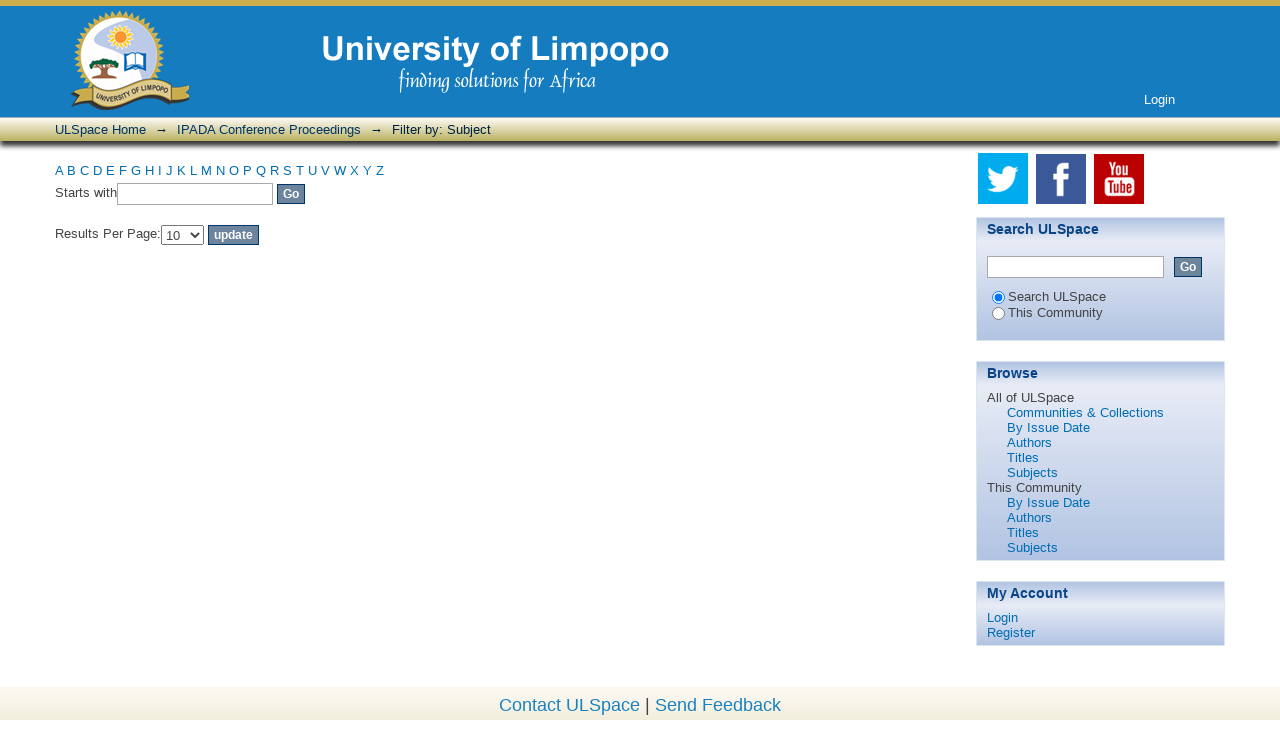

--- FILE ---
content_type: text/html;charset=utf-8
request_url: http://ulspace.ul.ac.za/handle/10386/1455/search-filter?field=subject&filtertype_0=author&filtertype_1=subject&filtertype_2=subject&filter_relational_operator_1=equals&filtertype_3=subject&filter_relational_operator_0=authority&filtertype_4=subject&filter_2=Land+reform+--+South+Africa+--+Limpopo&filter_relational_operator_3=equals&filtertype_5=dateIssued&filter_1=Private+property+rights&filter_relational_operator_2=equals&filtertype_6=subject&filter_0=be49d1b5-ec27-4610-b483-74636e71f82a&filter_relational_operator_5=equals&filtertype_7=author&filter_relational_operator_4=equals&filter_6=Commercialisation&filter_relational_operator_7=authority&filter_5=2019&filter_relational_operator_6=equals&filter_4=Land+tenure+--+South+Africa+--+Limpopo&filter_3=Sustainability&filter_7=ed99a268-e4c0-44e1-8e3c-8a8bd9741345&starts_with=e
body_size: 45900
content:
<?xml version="1.0" encoding="UTF-8"?>
<!DOCTYPE html PUBLIC "-//W3C//DTD XHTML 1.0 Strict//EN" "http://www.w3.org/TR/xhtml1/DTD/xhtml1-strict.dtd">
<html xmlns="http://www.w3.org/1999/xhtml" class="no-js">
<head>
<meta content="text/html; charset=UTF-8" http-equiv="Content-Type" />
<meta content="IE=edge,chrome=1" http-equiv="X-UA-Compatible" />
<meta content="width=device-width,initial-scale=1.0,maximum-scale=1.0" name="viewport" />
<link rel="shortcut icon" href="/themes/Mirage/images/favicon.ico" />
<link rel="apple-touch-icon" href="/themes/Mirage/images/apple-touch-icon.png" />
<meta name="Generator" content="DSpace 5.8" />
<link type="text/css" rel="stylesheet" media="screen" href="/themes/Mirage/lib/css/reset.css" />
<link type="text/css" rel="stylesheet" media="screen" href="/themes/Mirage/lib/css/base.css" />
<link type="text/css" rel="stylesheet" media="screen" href="/themes/Mirage/lib/css/helper.css" />
<link type="text/css" rel="stylesheet" media="screen" href="/themes/Mirage/lib/css/jquery-ui-1.8.15.custom.css" />
<link type="text/css" rel="stylesheet" media="screen" href="/themes/Mirage/lib/css/style.css" />
<link type="text/css" rel="stylesheet" media="screen" href="/themes/Mirage/lib/css/authority-control.css" />
<link type="text/css" rel="stylesheet" media="handheld" href="/themes/Mirage/lib/css/handheld.css" />
<link type="text/css" rel="stylesheet" media="print" href="/themes/Mirage/lib/css/print.css" />
<link type="text/css" rel="stylesheet" media="all" href="/themes/Mirage/lib/css/media.css" />
<link type="application/opensearchdescription+xml" rel="search" href="http://ulspace.ul.ac.za:80/open-search/description.xml" title="DSpace" />
<script type="text/javascript">
                                //Clear default text of empty text areas on focus
                                function tFocus(element)
                                {
                                        if (element.value == ' '){element.value='';}
                                }
                                //Clear default text of empty text areas on submit
                                function tSubmit(form)
                                {
                                        var defaultedElements = document.getElementsByTagName("textarea");
                                        for (var i=0; i != defaultedElements.length; i++){
                                                if (defaultedElements[i].value == ' '){
                                                        defaultedElements[i].value='';}}
                                }
                                //Disable pressing 'enter' key to submit a form (otherwise pressing 'enter' causes a submission to start over)
                                function disableEnterKey(e)
                                {
                                     var key;

                                     if(window.event)
                                          key = window.event.keyCode;     //Internet Explorer
                                     else
                                          key = e.which;     //Firefox and Netscape

                                     if(key == 13)  //if "Enter" pressed, then disable!
                                          return false;
                                     else
                                          return true;
                                }

                                function FnArray()
                                {
                                    this.funcs = new Array;
                                }

                                FnArray.prototype.add = function(f)
                                {
                                    if( typeof f!= "function" )
                                    {
                                        f = new Function(f);
                                    }
                                    this.funcs[this.funcs.length] = f;
                                };

                                FnArray.prototype.execute = function()
                                {
                                    for( var i=0; i < this.funcs.length; i++ )
                                    {
                                        this.funcs[i]();
                                    }
                                };

                                var runAfterJSImports = new FnArray();
            </script>
<script xmlns:i18n="http://apache.org/cocoon/i18n/2.1" type="text/javascript" src="/themes/Mirage/lib/js/modernizr-1.7.min.js"> </script>
<title>Filter by: Subject</title>
</head><!--[if lt IE 7 ]> <body class="ie6"> <![endif]-->
                <!--[if IE 7 ]>    <body class="ie7"> <![endif]-->
                <!--[if IE 8 ]>    <body class="ie8"> <![endif]-->
                <!--[if IE 9 ]>    <body class="ie9"> <![endif]-->
                <!--[if (gt IE 9)|!(IE)]><!--><body><!--<![endif]-->
<div xmlns:i18n="http://apache.org/cocoon/i18n/2.1" xmlns="http://di.tamu.edu/DRI/1.0/" id="ds-main">
<div id="ds-header-wrapper">
<div class="clearfix" id="ds-header">
<a id="ds-header-logo-link" href="/">
<span id="ds-header-logo"> </span>
<span id="ds-header-logo-text">
<img src="/themes/Mirage/images/ul.png" />
</span>
</a>
<span id="ul-whistle">
<a target="_hotline_" href="https://www.ul.ac.za/index.php?Entity=UL%20Fraud%20Hotline">
<img src="/themes/Mirage/images/whistle.png" />
</a>
</span>
<div id="ds-user-box">
<p>
<a href="/login">Login</a>
</p>
</div>
</div>
</div>
<div xmlns:i18n="http://apache.org/cocoon/i18n/2.1" id="ds-trail-wrapper">
<ul id="ds-trail">
<li class="ds-trail-link first-link ">
<a href="/">ULSpace Home</a>
</li>
<li xmlns:i18n="http://apache.org/cocoon/i18n/2.1" xmlns="http://di.tamu.edu/DRI/1.0/" class="ds-trail-arrow">→</li>
<li class="ds-trail-link ">
<a href="/handle/10386/1455">IPADA Conference Proceedings</a>
</li>
<li class="ds-trail-arrow">→</li>
<li class="ds-trail-link last-link">Filter by: Subject</li>
</ul>
</div>
<div xmlns:i18n="http://apache.org/cocoon/i18n/2.1" xmlns="http://di.tamu.edu/DRI/1.0/" class="hidden" id="no-js-warning-wrapper">
<div id="no-js-warning">
<div class="notice failure">JavaScript is disabled for your browser. Some features of this site may not work without it.</div>
</div>
</div>
<div id="ds-content-wrapper">
<div class="clearfix" id="ds-content">
<div id="ds-body">
<div id="aspect_discovery_SearchFacetFilter_div_browse-by-subject" class="ds-static-div primary">
<form id="aspect_discovery_SearchFacetFilter_div_filter-navigation" class="ds-interactive-div secondary navigation" action="/handle/10386/1455/search-filter" method="post" onsubmit="javascript:tSubmit(this);">
<p id="aspect_discovery_SearchFacetFilter_p_hidden-fields" class="ds-paragraph hidden">
<input id="aspect_discovery_SearchFacetFilter_field_field" class="ds-hidden-field" name="field" type="hidden" value="subject" />
<input id="aspect_discovery_SearchFacetFilter_field_filtertype_0" class="ds-hidden-field" name="filtertype_0" type="hidden" value="author" />
<input id="aspect_discovery_SearchFacetFilter_field_filtertype_1" class="ds-hidden-field" name="filtertype_1" type="hidden" value="subject" />
<input id="aspect_discovery_SearchFacetFilter_field_filtertype_2" class="ds-hidden-field" name="filtertype_2" type="hidden" value="subject" />
<input id="aspect_discovery_SearchFacetFilter_field_filter_relational_operator_1" class="ds-hidden-field" name="filter_relational_operator_1" type="hidden" value="equals" />
<input id="aspect_discovery_SearchFacetFilter_field_filtertype_3" class="ds-hidden-field" name="filtertype_3" type="hidden" value="subject" />
<input id="aspect_discovery_SearchFacetFilter_field_filter_relational_operator_0" class="ds-hidden-field" name="filter_relational_operator_0" type="hidden" value="authority" />
<input id="aspect_discovery_SearchFacetFilter_field_filtertype_4" class="ds-hidden-field" name="filtertype_4" type="hidden" value="subject" />
<input id="aspect_discovery_SearchFacetFilter_field_filter_2" class="ds-hidden-field" name="filter_2" type="hidden" value="Land reform -- South Africa -- Limpopo" />
<input id="aspect_discovery_SearchFacetFilter_field_filter_relational_operator_3" class="ds-hidden-field" name="filter_relational_operator_3" type="hidden" value="equals" />
<input id="aspect_discovery_SearchFacetFilter_field_filtertype_5" class="ds-hidden-field" name="filtertype_5" type="hidden" value="dateIssued" />
<input id="aspect_discovery_SearchFacetFilter_field_filter_1" class="ds-hidden-field" name="filter_1" type="hidden" value="Private property rights" />
<input id="aspect_discovery_SearchFacetFilter_field_filter_relational_operator_2" class="ds-hidden-field" name="filter_relational_operator_2" type="hidden" value="equals" />
<input id="aspect_discovery_SearchFacetFilter_field_filtertype_6" class="ds-hidden-field" name="filtertype_6" type="hidden" value="subject" />
<input id="aspect_discovery_SearchFacetFilter_field_filter_0" class="ds-hidden-field" name="filter_0" type="hidden" value="be49d1b5-ec27-4610-b483-74636e71f82a" />
<input id="aspect_discovery_SearchFacetFilter_field_filter_relational_operator_5" class="ds-hidden-field" name="filter_relational_operator_5" type="hidden" value="equals" />
<input id="aspect_discovery_SearchFacetFilter_field_filtertype_7" class="ds-hidden-field" name="filtertype_7" type="hidden" value="author" />
<input id="aspect_discovery_SearchFacetFilter_field_filter_relational_operator_4" class="ds-hidden-field" name="filter_relational_operator_4" type="hidden" value="equals" />
<input id="aspect_discovery_SearchFacetFilter_field_filter_6" class="ds-hidden-field" name="filter_6" type="hidden" value="Commercialisation" />
<input id="aspect_discovery_SearchFacetFilter_field_filter_relational_operator_7" class="ds-hidden-field" name="filter_relational_operator_7" type="hidden" value="authority" />
<input id="aspect_discovery_SearchFacetFilter_field_filter_5" class="ds-hidden-field" name="filter_5" type="hidden" value="2019" />
<input id="aspect_discovery_SearchFacetFilter_field_filter_relational_operator_6" class="ds-hidden-field" name="filter_relational_operator_6" type="hidden" value="equals" />
<input id="aspect_discovery_SearchFacetFilter_field_filter_4" class="ds-hidden-field" name="filter_4" type="hidden" value="Land tenure -- South Africa -- Limpopo" />
<input id="aspect_discovery_SearchFacetFilter_field_filter_3" class="ds-hidden-field" name="filter_3" type="hidden" value="Sustainability" />
<input id="aspect_discovery_SearchFacetFilter_field_filter_7" class="ds-hidden-field" name="filter_7" type="hidden" value="ed99a268-e4c0-44e1-8e3c-8a8bd9741345" />
</p>
<ul id="aspect_discovery_SearchFacetFilter_list_jump-list" class="ds-simple-list alphabet">
<li class="ds-simple-list-item">
<a href="search-filter?field=subject&amp;filtertype_0=author&amp;filtertype_1=subject&amp;filtertype_2=subject&amp;filter_relational_operator_1=equals&amp;filtertype_3=subject&amp;filter_relational_operator_0=authority&amp;filtertype_4=subject&amp;filter_2=Land+reform+--+South+Africa+--+Limpopo&amp;filter_relational_operator_3=equals&amp;filtertype_5=dateIssued&amp;filter_1=Private+property+rights&amp;filter_relational_operator_2=equals&amp;filtertype_6=subject&amp;filter_0=be49d1b5-ec27-4610-b483-74636e71f82a&amp;filter_relational_operator_5=equals&amp;filtertype_7=author&amp;filter_relational_operator_4=equals&amp;filter_6=Commercialisation&amp;filter_relational_operator_7=authority&amp;filter_5=2019&amp;filter_relational_operator_6=equals&amp;filter_4=Land+tenure+--+South+Africa+--+Limpopo&amp;filter_3=Sustainability&amp;filter_7=ed99a268-e4c0-44e1-8e3c-8a8bd9741345&amp;starts_with=a">A</a>
</li>
<li class="ds-simple-list-item">
<a href="search-filter?field=subject&amp;filtertype_0=author&amp;filtertype_1=subject&amp;filtertype_2=subject&amp;filter_relational_operator_1=equals&amp;filtertype_3=subject&amp;filter_relational_operator_0=authority&amp;filtertype_4=subject&amp;filter_2=Land+reform+--+South+Africa+--+Limpopo&amp;filter_relational_operator_3=equals&amp;filtertype_5=dateIssued&amp;filter_1=Private+property+rights&amp;filter_relational_operator_2=equals&amp;filtertype_6=subject&amp;filter_0=be49d1b5-ec27-4610-b483-74636e71f82a&amp;filter_relational_operator_5=equals&amp;filtertype_7=author&amp;filter_relational_operator_4=equals&amp;filter_6=Commercialisation&amp;filter_relational_operator_7=authority&amp;filter_5=2019&amp;filter_relational_operator_6=equals&amp;filter_4=Land+tenure+--+South+Africa+--+Limpopo&amp;filter_3=Sustainability&amp;filter_7=ed99a268-e4c0-44e1-8e3c-8a8bd9741345&amp;starts_with=b">B</a>
</li>
<li class="ds-simple-list-item">
<a href="search-filter?field=subject&amp;filtertype_0=author&amp;filtertype_1=subject&amp;filtertype_2=subject&amp;filter_relational_operator_1=equals&amp;filtertype_3=subject&amp;filter_relational_operator_0=authority&amp;filtertype_4=subject&amp;filter_2=Land+reform+--+South+Africa+--+Limpopo&amp;filter_relational_operator_3=equals&amp;filtertype_5=dateIssued&amp;filter_1=Private+property+rights&amp;filter_relational_operator_2=equals&amp;filtertype_6=subject&amp;filter_0=be49d1b5-ec27-4610-b483-74636e71f82a&amp;filter_relational_operator_5=equals&amp;filtertype_7=author&amp;filter_relational_operator_4=equals&amp;filter_6=Commercialisation&amp;filter_relational_operator_7=authority&amp;filter_5=2019&amp;filter_relational_operator_6=equals&amp;filter_4=Land+tenure+--+South+Africa+--+Limpopo&amp;filter_3=Sustainability&amp;filter_7=ed99a268-e4c0-44e1-8e3c-8a8bd9741345&amp;starts_with=c">C</a>
</li>
<li class="ds-simple-list-item">
<a href="search-filter?field=subject&amp;filtertype_0=author&amp;filtertype_1=subject&amp;filtertype_2=subject&amp;filter_relational_operator_1=equals&amp;filtertype_3=subject&amp;filter_relational_operator_0=authority&amp;filtertype_4=subject&amp;filter_2=Land+reform+--+South+Africa+--+Limpopo&amp;filter_relational_operator_3=equals&amp;filtertype_5=dateIssued&amp;filter_1=Private+property+rights&amp;filter_relational_operator_2=equals&amp;filtertype_6=subject&amp;filter_0=be49d1b5-ec27-4610-b483-74636e71f82a&amp;filter_relational_operator_5=equals&amp;filtertype_7=author&amp;filter_relational_operator_4=equals&amp;filter_6=Commercialisation&amp;filter_relational_operator_7=authority&amp;filter_5=2019&amp;filter_relational_operator_6=equals&amp;filter_4=Land+tenure+--+South+Africa+--+Limpopo&amp;filter_3=Sustainability&amp;filter_7=ed99a268-e4c0-44e1-8e3c-8a8bd9741345&amp;starts_with=d">D</a>
</li>
<li class="ds-simple-list-item">
<a href="search-filter?field=subject&amp;filtertype_0=author&amp;filtertype_1=subject&amp;filtertype_2=subject&amp;filter_relational_operator_1=equals&amp;filtertype_3=subject&amp;filter_relational_operator_0=authority&amp;filtertype_4=subject&amp;filter_2=Land+reform+--+South+Africa+--+Limpopo&amp;filter_relational_operator_3=equals&amp;filtertype_5=dateIssued&amp;filter_1=Private+property+rights&amp;filter_relational_operator_2=equals&amp;filtertype_6=subject&amp;filter_0=be49d1b5-ec27-4610-b483-74636e71f82a&amp;filter_relational_operator_5=equals&amp;filtertype_7=author&amp;filter_relational_operator_4=equals&amp;filter_6=Commercialisation&amp;filter_relational_operator_7=authority&amp;filter_5=2019&amp;filter_relational_operator_6=equals&amp;filter_4=Land+tenure+--+South+Africa+--+Limpopo&amp;filter_3=Sustainability&amp;filter_7=ed99a268-e4c0-44e1-8e3c-8a8bd9741345&amp;starts_with=e">E</a>
</li>
<li class="ds-simple-list-item">
<a href="search-filter?field=subject&amp;filtertype_0=author&amp;filtertype_1=subject&amp;filtertype_2=subject&amp;filter_relational_operator_1=equals&amp;filtertype_3=subject&amp;filter_relational_operator_0=authority&amp;filtertype_4=subject&amp;filter_2=Land+reform+--+South+Africa+--+Limpopo&amp;filter_relational_operator_3=equals&amp;filtertype_5=dateIssued&amp;filter_1=Private+property+rights&amp;filter_relational_operator_2=equals&amp;filtertype_6=subject&amp;filter_0=be49d1b5-ec27-4610-b483-74636e71f82a&amp;filter_relational_operator_5=equals&amp;filtertype_7=author&amp;filter_relational_operator_4=equals&amp;filter_6=Commercialisation&amp;filter_relational_operator_7=authority&amp;filter_5=2019&amp;filter_relational_operator_6=equals&amp;filter_4=Land+tenure+--+South+Africa+--+Limpopo&amp;filter_3=Sustainability&amp;filter_7=ed99a268-e4c0-44e1-8e3c-8a8bd9741345&amp;starts_with=f">F</a>
</li>
<li class="ds-simple-list-item">
<a href="search-filter?field=subject&amp;filtertype_0=author&amp;filtertype_1=subject&amp;filtertype_2=subject&amp;filter_relational_operator_1=equals&amp;filtertype_3=subject&amp;filter_relational_operator_0=authority&amp;filtertype_4=subject&amp;filter_2=Land+reform+--+South+Africa+--+Limpopo&amp;filter_relational_operator_3=equals&amp;filtertype_5=dateIssued&amp;filter_1=Private+property+rights&amp;filter_relational_operator_2=equals&amp;filtertype_6=subject&amp;filter_0=be49d1b5-ec27-4610-b483-74636e71f82a&amp;filter_relational_operator_5=equals&amp;filtertype_7=author&amp;filter_relational_operator_4=equals&amp;filter_6=Commercialisation&amp;filter_relational_operator_7=authority&amp;filter_5=2019&amp;filter_relational_operator_6=equals&amp;filter_4=Land+tenure+--+South+Africa+--+Limpopo&amp;filter_3=Sustainability&amp;filter_7=ed99a268-e4c0-44e1-8e3c-8a8bd9741345&amp;starts_with=g">G</a>
</li>
<li class="ds-simple-list-item">
<a href="search-filter?field=subject&amp;filtertype_0=author&amp;filtertype_1=subject&amp;filtertype_2=subject&amp;filter_relational_operator_1=equals&amp;filtertype_3=subject&amp;filter_relational_operator_0=authority&amp;filtertype_4=subject&amp;filter_2=Land+reform+--+South+Africa+--+Limpopo&amp;filter_relational_operator_3=equals&amp;filtertype_5=dateIssued&amp;filter_1=Private+property+rights&amp;filter_relational_operator_2=equals&amp;filtertype_6=subject&amp;filter_0=be49d1b5-ec27-4610-b483-74636e71f82a&amp;filter_relational_operator_5=equals&amp;filtertype_7=author&amp;filter_relational_operator_4=equals&amp;filter_6=Commercialisation&amp;filter_relational_operator_7=authority&amp;filter_5=2019&amp;filter_relational_operator_6=equals&amp;filter_4=Land+tenure+--+South+Africa+--+Limpopo&amp;filter_3=Sustainability&amp;filter_7=ed99a268-e4c0-44e1-8e3c-8a8bd9741345&amp;starts_with=h">H</a>
</li>
<li class="ds-simple-list-item">
<a href="search-filter?field=subject&amp;filtertype_0=author&amp;filtertype_1=subject&amp;filtertype_2=subject&amp;filter_relational_operator_1=equals&amp;filtertype_3=subject&amp;filter_relational_operator_0=authority&amp;filtertype_4=subject&amp;filter_2=Land+reform+--+South+Africa+--+Limpopo&amp;filter_relational_operator_3=equals&amp;filtertype_5=dateIssued&amp;filter_1=Private+property+rights&amp;filter_relational_operator_2=equals&amp;filtertype_6=subject&amp;filter_0=be49d1b5-ec27-4610-b483-74636e71f82a&amp;filter_relational_operator_5=equals&amp;filtertype_7=author&amp;filter_relational_operator_4=equals&amp;filter_6=Commercialisation&amp;filter_relational_operator_7=authority&amp;filter_5=2019&amp;filter_relational_operator_6=equals&amp;filter_4=Land+tenure+--+South+Africa+--+Limpopo&amp;filter_3=Sustainability&amp;filter_7=ed99a268-e4c0-44e1-8e3c-8a8bd9741345&amp;starts_with=i">I</a>
</li>
<li class="ds-simple-list-item">
<a href="search-filter?field=subject&amp;filtertype_0=author&amp;filtertype_1=subject&amp;filtertype_2=subject&amp;filter_relational_operator_1=equals&amp;filtertype_3=subject&amp;filter_relational_operator_0=authority&amp;filtertype_4=subject&amp;filter_2=Land+reform+--+South+Africa+--+Limpopo&amp;filter_relational_operator_3=equals&amp;filtertype_5=dateIssued&amp;filter_1=Private+property+rights&amp;filter_relational_operator_2=equals&amp;filtertype_6=subject&amp;filter_0=be49d1b5-ec27-4610-b483-74636e71f82a&amp;filter_relational_operator_5=equals&amp;filtertype_7=author&amp;filter_relational_operator_4=equals&amp;filter_6=Commercialisation&amp;filter_relational_operator_7=authority&amp;filter_5=2019&amp;filter_relational_operator_6=equals&amp;filter_4=Land+tenure+--+South+Africa+--+Limpopo&amp;filter_3=Sustainability&amp;filter_7=ed99a268-e4c0-44e1-8e3c-8a8bd9741345&amp;starts_with=j">J</a>
</li>
<li class="ds-simple-list-item">
<a href="search-filter?field=subject&amp;filtertype_0=author&amp;filtertype_1=subject&amp;filtertype_2=subject&amp;filter_relational_operator_1=equals&amp;filtertype_3=subject&amp;filter_relational_operator_0=authority&amp;filtertype_4=subject&amp;filter_2=Land+reform+--+South+Africa+--+Limpopo&amp;filter_relational_operator_3=equals&amp;filtertype_5=dateIssued&amp;filter_1=Private+property+rights&amp;filter_relational_operator_2=equals&amp;filtertype_6=subject&amp;filter_0=be49d1b5-ec27-4610-b483-74636e71f82a&amp;filter_relational_operator_5=equals&amp;filtertype_7=author&amp;filter_relational_operator_4=equals&amp;filter_6=Commercialisation&amp;filter_relational_operator_7=authority&amp;filter_5=2019&amp;filter_relational_operator_6=equals&amp;filter_4=Land+tenure+--+South+Africa+--+Limpopo&amp;filter_3=Sustainability&amp;filter_7=ed99a268-e4c0-44e1-8e3c-8a8bd9741345&amp;starts_with=k">K</a>
</li>
<li class="ds-simple-list-item">
<a href="search-filter?field=subject&amp;filtertype_0=author&amp;filtertype_1=subject&amp;filtertype_2=subject&amp;filter_relational_operator_1=equals&amp;filtertype_3=subject&amp;filter_relational_operator_0=authority&amp;filtertype_4=subject&amp;filter_2=Land+reform+--+South+Africa+--+Limpopo&amp;filter_relational_operator_3=equals&amp;filtertype_5=dateIssued&amp;filter_1=Private+property+rights&amp;filter_relational_operator_2=equals&amp;filtertype_6=subject&amp;filter_0=be49d1b5-ec27-4610-b483-74636e71f82a&amp;filter_relational_operator_5=equals&amp;filtertype_7=author&amp;filter_relational_operator_4=equals&amp;filter_6=Commercialisation&amp;filter_relational_operator_7=authority&amp;filter_5=2019&amp;filter_relational_operator_6=equals&amp;filter_4=Land+tenure+--+South+Africa+--+Limpopo&amp;filter_3=Sustainability&amp;filter_7=ed99a268-e4c0-44e1-8e3c-8a8bd9741345&amp;starts_with=l">L</a>
</li>
<li class="ds-simple-list-item">
<a href="search-filter?field=subject&amp;filtertype_0=author&amp;filtertype_1=subject&amp;filtertype_2=subject&amp;filter_relational_operator_1=equals&amp;filtertype_3=subject&amp;filter_relational_operator_0=authority&amp;filtertype_4=subject&amp;filter_2=Land+reform+--+South+Africa+--+Limpopo&amp;filter_relational_operator_3=equals&amp;filtertype_5=dateIssued&amp;filter_1=Private+property+rights&amp;filter_relational_operator_2=equals&amp;filtertype_6=subject&amp;filter_0=be49d1b5-ec27-4610-b483-74636e71f82a&amp;filter_relational_operator_5=equals&amp;filtertype_7=author&amp;filter_relational_operator_4=equals&amp;filter_6=Commercialisation&amp;filter_relational_operator_7=authority&amp;filter_5=2019&amp;filter_relational_operator_6=equals&amp;filter_4=Land+tenure+--+South+Africa+--+Limpopo&amp;filter_3=Sustainability&amp;filter_7=ed99a268-e4c0-44e1-8e3c-8a8bd9741345&amp;starts_with=m">M</a>
</li>
<li class="ds-simple-list-item">
<a href="search-filter?field=subject&amp;filtertype_0=author&amp;filtertype_1=subject&amp;filtertype_2=subject&amp;filter_relational_operator_1=equals&amp;filtertype_3=subject&amp;filter_relational_operator_0=authority&amp;filtertype_4=subject&amp;filter_2=Land+reform+--+South+Africa+--+Limpopo&amp;filter_relational_operator_3=equals&amp;filtertype_5=dateIssued&amp;filter_1=Private+property+rights&amp;filter_relational_operator_2=equals&amp;filtertype_6=subject&amp;filter_0=be49d1b5-ec27-4610-b483-74636e71f82a&amp;filter_relational_operator_5=equals&amp;filtertype_7=author&amp;filter_relational_operator_4=equals&amp;filter_6=Commercialisation&amp;filter_relational_operator_7=authority&amp;filter_5=2019&amp;filter_relational_operator_6=equals&amp;filter_4=Land+tenure+--+South+Africa+--+Limpopo&amp;filter_3=Sustainability&amp;filter_7=ed99a268-e4c0-44e1-8e3c-8a8bd9741345&amp;starts_with=n">N</a>
</li>
<li class="ds-simple-list-item">
<a href="search-filter?field=subject&amp;filtertype_0=author&amp;filtertype_1=subject&amp;filtertype_2=subject&amp;filter_relational_operator_1=equals&amp;filtertype_3=subject&amp;filter_relational_operator_0=authority&amp;filtertype_4=subject&amp;filter_2=Land+reform+--+South+Africa+--+Limpopo&amp;filter_relational_operator_3=equals&amp;filtertype_5=dateIssued&amp;filter_1=Private+property+rights&amp;filter_relational_operator_2=equals&amp;filtertype_6=subject&amp;filter_0=be49d1b5-ec27-4610-b483-74636e71f82a&amp;filter_relational_operator_5=equals&amp;filtertype_7=author&amp;filter_relational_operator_4=equals&amp;filter_6=Commercialisation&amp;filter_relational_operator_7=authority&amp;filter_5=2019&amp;filter_relational_operator_6=equals&amp;filter_4=Land+tenure+--+South+Africa+--+Limpopo&amp;filter_3=Sustainability&amp;filter_7=ed99a268-e4c0-44e1-8e3c-8a8bd9741345&amp;starts_with=o">O</a>
</li>
<li class="ds-simple-list-item">
<a href="search-filter?field=subject&amp;filtertype_0=author&amp;filtertype_1=subject&amp;filtertype_2=subject&amp;filter_relational_operator_1=equals&amp;filtertype_3=subject&amp;filter_relational_operator_0=authority&amp;filtertype_4=subject&amp;filter_2=Land+reform+--+South+Africa+--+Limpopo&amp;filter_relational_operator_3=equals&amp;filtertype_5=dateIssued&amp;filter_1=Private+property+rights&amp;filter_relational_operator_2=equals&amp;filtertype_6=subject&amp;filter_0=be49d1b5-ec27-4610-b483-74636e71f82a&amp;filter_relational_operator_5=equals&amp;filtertype_7=author&amp;filter_relational_operator_4=equals&amp;filter_6=Commercialisation&amp;filter_relational_operator_7=authority&amp;filter_5=2019&amp;filter_relational_operator_6=equals&amp;filter_4=Land+tenure+--+South+Africa+--+Limpopo&amp;filter_3=Sustainability&amp;filter_7=ed99a268-e4c0-44e1-8e3c-8a8bd9741345&amp;starts_with=p">P</a>
</li>
<li class="ds-simple-list-item">
<a href="search-filter?field=subject&amp;filtertype_0=author&amp;filtertype_1=subject&amp;filtertype_2=subject&amp;filter_relational_operator_1=equals&amp;filtertype_3=subject&amp;filter_relational_operator_0=authority&amp;filtertype_4=subject&amp;filter_2=Land+reform+--+South+Africa+--+Limpopo&amp;filter_relational_operator_3=equals&amp;filtertype_5=dateIssued&amp;filter_1=Private+property+rights&amp;filter_relational_operator_2=equals&amp;filtertype_6=subject&amp;filter_0=be49d1b5-ec27-4610-b483-74636e71f82a&amp;filter_relational_operator_5=equals&amp;filtertype_7=author&amp;filter_relational_operator_4=equals&amp;filter_6=Commercialisation&amp;filter_relational_operator_7=authority&amp;filter_5=2019&amp;filter_relational_operator_6=equals&amp;filter_4=Land+tenure+--+South+Africa+--+Limpopo&amp;filter_3=Sustainability&amp;filter_7=ed99a268-e4c0-44e1-8e3c-8a8bd9741345&amp;starts_with=q">Q</a>
</li>
<li class="ds-simple-list-item">
<a href="search-filter?field=subject&amp;filtertype_0=author&amp;filtertype_1=subject&amp;filtertype_2=subject&amp;filter_relational_operator_1=equals&amp;filtertype_3=subject&amp;filter_relational_operator_0=authority&amp;filtertype_4=subject&amp;filter_2=Land+reform+--+South+Africa+--+Limpopo&amp;filter_relational_operator_3=equals&amp;filtertype_5=dateIssued&amp;filter_1=Private+property+rights&amp;filter_relational_operator_2=equals&amp;filtertype_6=subject&amp;filter_0=be49d1b5-ec27-4610-b483-74636e71f82a&amp;filter_relational_operator_5=equals&amp;filtertype_7=author&amp;filter_relational_operator_4=equals&amp;filter_6=Commercialisation&amp;filter_relational_operator_7=authority&amp;filter_5=2019&amp;filter_relational_operator_6=equals&amp;filter_4=Land+tenure+--+South+Africa+--+Limpopo&amp;filter_3=Sustainability&amp;filter_7=ed99a268-e4c0-44e1-8e3c-8a8bd9741345&amp;starts_with=r">R</a>
</li>
<li class="ds-simple-list-item">
<a href="search-filter?field=subject&amp;filtertype_0=author&amp;filtertype_1=subject&amp;filtertype_2=subject&amp;filter_relational_operator_1=equals&amp;filtertype_3=subject&amp;filter_relational_operator_0=authority&amp;filtertype_4=subject&amp;filter_2=Land+reform+--+South+Africa+--+Limpopo&amp;filter_relational_operator_3=equals&amp;filtertype_5=dateIssued&amp;filter_1=Private+property+rights&amp;filter_relational_operator_2=equals&amp;filtertype_6=subject&amp;filter_0=be49d1b5-ec27-4610-b483-74636e71f82a&amp;filter_relational_operator_5=equals&amp;filtertype_7=author&amp;filter_relational_operator_4=equals&amp;filter_6=Commercialisation&amp;filter_relational_operator_7=authority&amp;filter_5=2019&amp;filter_relational_operator_6=equals&amp;filter_4=Land+tenure+--+South+Africa+--+Limpopo&amp;filter_3=Sustainability&amp;filter_7=ed99a268-e4c0-44e1-8e3c-8a8bd9741345&amp;starts_with=s">S</a>
</li>
<li class="ds-simple-list-item">
<a href="search-filter?field=subject&amp;filtertype_0=author&amp;filtertype_1=subject&amp;filtertype_2=subject&amp;filter_relational_operator_1=equals&amp;filtertype_3=subject&amp;filter_relational_operator_0=authority&amp;filtertype_4=subject&amp;filter_2=Land+reform+--+South+Africa+--+Limpopo&amp;filter_relational_operator_3=equals&amp;filtertype_5=dateIssued&amp;filter_1=Private+property+rights&amp;filter_relational_operator_2=equals&amp;filtertype_6=subject&amp;filter_0=be49d1b5-ec27-4610-b483-74636e71f82a&amp;filter_relational_operator_5=equals&amp;filtertype_7=author&amp;filter_relational_operator_4=equals&amp;filter_6=Commercialisation&amp;filter_relational_operator_7=authority&amp;filter_5=2019&amp;filter_relational_operator_6=equals&amp;filter_4=Land+tenure+--+South+Africa+--+Limpopo&amp;filter_3=Sustainability&amp;filter_7=ed99a268-e4c0-44e1-8e3c-8a8bd9741345&amp;starts_with=t">T</a>
</li>
<li class="ds-simple-list-item">
<a href="search-filter?field=subject&amp;filtertype_0=author&amp;filtertype_1=subject&amp;filtertype_2=subject&amp;filter_relational_operator_1=equals&amp;filtertype_3=subject&amp;filter_relational_operator_0=authority&amp;filtertype_4=subject&amp;filter_2=Land+reform+--+South+Africa+--+Limpopo&amp;filter_relational_operator_3=equals&amp;filtertype_5=dateIssued&amp;filter_1=Private+property+rights&amp;filter_relational_operator_2=equals&amp;filtertype_6=subject&amp;filter_0=be49d1b5-ec27-4610-b483-74636e71f82a&amp;filter_relational_operator_5=equals&amp;filtertype_7=author&amp;filter_relational_operator_4=equals&amp;filter_6=Commercialisation&amp;filter_relational_operator_7=authority&amp;filter_5=2019&amp;filter_relational_operator_6=equals&amp;filter_4=Land+tenure+--+South+Africa+--+Limpopo&amp;filter_3=Sustainability&amp;filter_7=ed99a268-e4c0-44e1-8e3c-8a8bd9741345&amp;starts_with=u">U</a>
</li>
<li class="ds-simple-list-item">
<a href="search-filter?field=subject&amp;filtertype_0=author&amp;filtertype_1=subject&amp;filtertype_2=subject&amp;filter_relational_operator_1=equals&amp;filtertype_3=subject&amp;filter_relational_operator_0=authority&amp;filtertype_4=subject&amp;filter_2=Land+reform+--+South+Africa+--+Limpopo&amp;filter_relational_operator_3=equals&amp;filtertype_5=dateIssued&amp;filter_1=Private+property+rights&amp;filter_relational_operator_2=equals&amp;filtertype_6=subject&amp;filter_0=be49d1b5-ec27-4610-b483-74636e71f82a&amp;filter_relational_operator_5=equals&amp;filtertype_7=author&amp;filter_relational_operator_4=equals&amp;filter_6=Commercialisation&amp;filter_relational_operator_7=authority&amp;filter_5=2019&amp;filter_relational_operator_6=equals&amp;filter_4=Land+tenure+--+South+Africa+--+Limpopo&amp;filter_3=Sustainability&amp;filter_7=ed99a268-e4c0-44e1-8e3c-8a8bd9741345&amp;starts_with=v">V</a>
</li>
<li class="ds-simple-list-item">
<a href="search-filter?field=subject&amp;filtertype_0=author&amp;filtertype_1=subject&amp;filtertype_2=subject&amp;filter_relational_operator_1=equals&amp;filtertype_3=subject&amp;filter_relational_operator_0=authority&amp;filtertype_4=subject&amp;filter_2=Land+reform+--+South+Africa+--+Limpopo&amp;filter_relational_operator_3=equals&amp;filtertype_5=dateIssued&amp;filter_1=Private+property+rights&amp;filter_relational_operator_2=equals&amp;filtertype_6=subject&amp;filter_0=be49d1b5-ec27-4610-b483-74636e71f82a&amp;filter_relational_operator_5=equals&amp;filtertype_7=author&amp;filter_relational_operator_4=equals&amp;filter_6=Commercialisation&amp;filter_relational_operator_7=authority&amp;filter_5=2019&amp;filter_relational_operator_6=equals&amp;filter_4=Land+tenure+--+South+Africa+--+Limpopo&amp;filter_3=Sustainability&amp;filter_7=ed99a268-e4c0-44e1-8e3c-8a8bd9741345&amp;starts_with=w">W</a>
</li>
<li class="ds-simple-list-item">
<a href="search-filter?field=subject&amp;filtertype_0=author&amp;filtertype_1=subject&amp;filtertype_2=subject&amp;filter_relational_operator_1=equals&amp;filtertype_3=subject&amp;filter_relational_operator_0=authority&amp;filtertype_4=subject&amp;filter_2=Land+reform+--+South+Africa+--+Limpopo&amp;filter_relational_operator_3=equals&amp;filtertype_5=dateIssued&amp;filter_1=Private+property+rights&amp;filter_relational_operator_2=equals&amp;filtertype_6=subject&amp;filter_0=be49d1b5-ec27-4610-b483-74636e71f82a&amp;filter_relational_operator_5=equals&amp;filtertype_7=author&amp;filter_relational_operator_4=equals&amp;filter_6=Commercialisation&amp;filter_relational_operator_7=authority&amp;filter_5=2019&amp;filter_relational_operator_6=equals&amp;filter_4=Land+tenure+--+South+Africa+--+Limpopo&amp;filter_3=Sustainability&amp;filter_7=ed99a268-e4c0-44e1-8e3c-8a8bd9741345&amp;starts_with=x">X</a>
</li>
<li class="ds-simple-list-item">
<a href="search-filter?field=subject&amp;filtertype_0=author&amp;filtertype_1=subject&amp;filtertype_2=subject&amp;filter_relational_operator_1=equals&amp;filtertype_3=subject&amp;filter_relational_operator_0=authority&amp;filtertype_4=subject&amp;filter_2=Land+reform+--+South+Africa+--+Limpopo&amp;filter_relational_operator_3=equals&amp;filtertype_5=dateIssued&amp;filter_1=Private+property+rights&amp;filter_relational_operator_2=equals&amp;filtertype_6=subject&amp;filter_0=be49d1b5-ec27-4610-b483-74636e71f82a&amp;filter_relational_operator_5=equals&amp;filtertype_7=author&amp;filter_relational_operator_4=equals&amp;filter_6=Commercialisation&amp;filter_relational_operator_7=authority&amp;filter_5=2019&amp;filter_relational_operator_6=equals&amp;filter_4=Land+tenure+--+South+Africa+--+Limpopo&amp;filter_3=Sustainability&amp;filter_7=ed99a268-e4c0-44e1-8e3c-8a8bd9741345&amp;starts_with=y">Y</a>
</li>
<li class="ds-simple-list-item">
<a href="search-filter?field=subject&amp;filtertype_0=author&amp;filtertype_1=subject&amp;filtertype_2=subject&amp;filter_relational_operator_1=equals&amp;filtertype_3=subject&amp;filter_relational_operator_0=authority&amp;filtertype_4=subject&amp;filter_2=Land+reform+--+South+Africa+--+Limpopo&amp;filter_relational_operator_3=equals&amp;filtertype_5=dateIssued&amp;filter_1=Private+property+rights&amp;filter_relational_operator_2=equals&amp;filtertype_6=subject&amp;filter_0=be49d1b5-ec27-4610-b483-74636e71f82a&amp;filter_relational_operator_5=equals&amp;filtertype_7=author&amp;filter_relational_operator_4=equals&amp;filter_6=Commercialisation&amp;filter_relational_operator_7=authority&amp;filter_5=2019&amp;filter_relational_operator_6=equals&amp;filter_4=Land+tenure+--+South+Africa+--+Limpopo&amp;filter_3=Sustainability&amp;filter_7=ed99a268-e4c0-44e1-8e3c-8a8bd9741345&amp;starts_with=z">Z</a>
</li>
</ul>
<p class="ds-paragraph">Starts with<input xmlns:i18n="http://apache.org/cocoon/i18n/2.1" xmlns="http://www.w3.org/1999/xhtml" id="aspect_discovery_SearchFacetFilter_field_starts_with" class="ds-text-field" name="starts_with" type="text" value="" title="Or enter first few letters:" />
<input xmlns:i18n="http://apache.org/cocoon/i18n/2.1" id="aspect_discovery_SearchFacetFilter_field_submit" class="ds-button-field" name="submit" type="submit" value="Go" />
</p>
</form>
<form id="aspect_discovery_SearchFacetFilter_div_browse-controls" class="ds-interactive-div browse controls" action="search-filter?field=subject" method="post" onsubmit="javascript:tSubmit(this);">
<p id="aspect_discovery_SearchFacetFilter_p_hidden-fields" class="ds-paragraph hidden">
<input id="aspect_discovery_SearchFacetFilter_field_field" class="ds-hidden-field" name="field" type="hidden" value="subject" />
<input id="aspect_discovery_SearchFacetFilter_field_order" class="ds-hidden-field" name="order" type="hidden" value="" />
</p>
<p class="ds-paragraph">Results Per Page:<select xmlns:i18n="http://apache.org/cocoon/i18n/2.1" xmlns="http://www.w3.org/1999/xhtml" id="aspect_discovery_SearchFacetFilter_field_rpp" class="ds-select-field" name="rpp">
<option value="5">5</option>
<option value="10" selected="selected">10</option>
<option value="20">20</option>
<option value="40">40</option>
<option value="60">60</option>
<option value="80">80</option>
<option value="100">100</option>
</select>
<input id="aspect_discovery_SearchFacetFilter_field_update" class="ds-button-field" name="update" type="submit" value="update" />
</p>
</form>
</div>
</div>
<div id="ds-options-wrapper">
<div id="social-media">
<a target="_blank" href="https://twitter.com/ULvarsity">
<img src="/themes/Mirage/images/twitter.png" alt="twitter" />
</a>
<a target="_blank" href="https://www.facebook.com/officialUL">
<img src="/themes/Mirage/images/facebook.png" alt="facebook" />
</a>
<a target="_blank" href="http://www.youtube.com">
<img src="/themes/Mirage/images/youtube.png" alt="youtube" />
</a>
</div>
<div id="ds-options">
<h1 class="ds-option-set-head" id="ds-search-option-head">Search ULSpace</h1>
<div xmlns:i18n="http://apache.org/cocoon/i18n/2.1" class="ds-option-set" id="ds-search-option">
<form method="post" id="ds-search-form" action="/discover">
<fieldset>
<input type="text" class="ds-text-field " name="query" />
<input xmlns:i18n="http://apache.org/cocoon/i18n/2.1" value="Go" type="submit" name="submit" class="ds-button-field " onclick="&#10;                                        var radio = document.getElementById(&quot;ds-search-form-scope-container&quot;);&#10;                                        if (radio != undefined &amp;&amp; radio.checked)&#10;                                        {&#10;                                        var form = document.getElementById(&quot;ds-search-form&quot;);&#10;                                        form.action=&#10;                                    &quot;/handle/&quot; + radio.value + &quot;/discover&quot; ; &#10;                                        }&#10;                                    " />
<label>
<input checked="checked" value="" name="scope" type="radio" id="ds-search-form-scope-all" />Search ULSpace</label>
<br xmlns:i18n="http://apache.org/cocoon/i18n/2.1" />
<label>
<input name="scope" type="radio" id="ds-search-form-scope-container" value="10386/1455" />This Community</label>
</fieldset>
</form>
</div>
<h1 xmlns:i18n="http://apache.org/cocoon/i18n/2.1" class="ds-option-set-head">Browse</h1>
<div xmlns:i18n="http://apache.org/cocoon/i18n/2.1" xmlns="http://di.tamu.edu/DRI/1.0/" id="aspect_viewArtifacts_Navigation_list_browse" class="ds-option-set">
<ul class="ds-options-list">
<li>
<h2 class="ds-sublist-head">All of ULSpace</h2>
<ul xmlns:i18n="http://apache.org/cocoon/i18n/2.1" xmlns="http://di.tamu.edu/DRI/1.0/" class="ds-simple-list sublist">
<li class="ds-simple-list-item">
<a href="/community-list">Communities &amp; Collections</a>
</li>
<li xmlns:i18n="http://apache.org/cocoon/i18n/2.1" xmlns="http://di.tamu.edu/DRI/1.0/" class="ds-simple-list-item">
<a href="/browse?type=dateissued">By Issue Date</a>
</li>
<li xmlns:i18n="http://apache.org/cocoon/i18n/2.1" xmlns="http://di.tamu.edu/DRI/1.0/" class="ds-simple-list-item">
<a href="/browse?type=author">Authors</a>
</li>
<li xmlns:i18n="http://apache.org/cocoon/i18n/2.1" xmlns="http://di.tamu.edu/DRI/1.0/" class="ds-simple-list-item">
<a href="/browse?type=title">Titles</a>
</li>
<li xmlns:i18n="http://apache.org/cocoon/i18n/2.1" xmlns="http://di.tamu.edu/DRI/1.0/" class="ds-simple-list-item">
<a href="/browse?type=subject">Subjects</a>
</li>
</ul>
</li>
<li xmlns:i18n="http://apache.org/cocoon/i18n/2.1" xmlns="http://di.tamu.edu/DRI/1.0/">
<h2 class="ds-sublist-head">This Community</h2>
<ul xmlns:i18n="http://apache.org/cocoon/i18n/2.1" xmlns="http://di.tamu.edu/DRI/1.0/" class="ds-simple-list sublist">
<li class="ds-simple-list-item">
<a href="/handle/10386/1455/browse?type=dateissued">By Issue Date</a>
</li>
<li xmlns:i18n="http://apache.org/cocoon/i18n/2.1" xmlns="http://di.tamu.edu/DRI/1.0/" class="ds-simple-list-item">
<a href="/handle/10386/1455/browse?type=author">Authors</a>
</li>
<li xmlns:i18n="http://apache.org/cocoon/i18n/2.1" xmlns="http://di.tamu.edu/DRI/1.0/" class="ds-simple-list-item">
<a href="/handle/10386/1455/browse?type=title">Titles</a>
</li>
<li xmlns:i18n="http://apache.org/cocoon/i18n/2.1" xmlns="http://di.tamu.edu/DRI/1.0/" class="ds-simple-list-item">
<a href="/handle/10386/1455/browse?type=subject">Subjects</a>
</li>
</ul>
</li>
</ul>
</div>
<h1 xmlns:i18n="http://apache.org/cocoon/i18n/2.1" xmlns="http://di.tamu.edu/DRI/1.0/" class="ds-option-set-head">My Account</h1>
<div xmlns:i18n="http://apache.org/cocoon/i18n/2.1" xmlns="http://di.tamu.edu/DRI/1.0/" id="aspect_viewArtifacts_Navigation_list_account" class="ds-option-set">
<ul class="ds-simple-list">
<li class="ds-simple-list-item">
<a href="/login">Login</a>
</li>
<li xmlns:i18n="http://apache.org/cocoon/i18n/2.1" xmlns="http://di.tamu.edu/DRI/1.0/" class="ds-simple-list-item">
<a href="/register">Register</a>
</li>
</ul>
</div>
</div>
</div>

</div>
</div>
<div xmlns:i18n="http://apache.org/cocoon/i18n/2.1" xmlns="http://di.tamu.edu/DRI/1.0/" id="ds-footer-wrapper">
<div id="ds-footer">
<div id="ds-footer-links">
<a href="/contact">Contact ULSpace</a> | <a xmlns:i18n="http://apache.org/cocoon/i18n/2.1" href="/feedback">Send Feedback</a>
</div>
<div xmlns:i18n="http://apache.org/cocoon/i18n/2.1" id="ul_footer">
<div class="ul_footer_content">
<div class="ul_footer_inner">
<h2 class="block-title">Getting In Touch</h2>
<ul class="menu nav">
<li class="leaf">
<a href="https://www.ul.ac.za/index.php?Entity=UL%20Guestbook">Guest Book</a>
</li>
<li class="leaf">
<a href="https://www.ul.ac.za/index.php?Entity=UL%20Social%20Media">UL Social Media</a>
</li>
<li class="leaf">
<a href="https://www.ul.ac.za/index.php?Entity=News%20and%20Publications">Publications</a>
</li>
<li class="leaf">
<a href="https://www.ul.ac.za/index.php?Entity=Press%20releases">Press Release</a>
</li>
</ul>
</div>
</div>
<div class="ul_footer_content">
<div class="ul_footer_inner">
<ul class="menu nav">
<li class="first leaf">
<a href="https://www.ul.ac.za/index.php?Entity=Financial%20Support">Financial Support</a>
</li>
<li class="first leaf">
<a href="https://www.ul.ac.za/application/downloads/2018%20Prospectus.pdf">Download Prospectus</a>
</li>
<li class="leaf">
<a href="https://www.ul.ac.za/application/downloads/2018%20Application%20Form%20new%20A3.pdf">2018 Application Form</a>
</li>
<li class="leaf">
<a href="https://www.ul.ac.za/application/downloads/2017%20General%20calendar%20-%20dates%20and%20rules.pdf">General Calendar</a>
</li>
<li class="leaf">
<a href="https://www.ul.ac.za/index.php?Entity=Fees">Student Fees</a>
</li>
</ul>
</div>
</div>
<div class="ul_footer_content">
<div class="ul_footer_inner">
<ul class="menu nav">
<li class="first leaf">
<a href="https://www.ul.ac.za/index.php?Entity=UL%20Support%20Services">UL Departments</a>
</li>
<li class="first leaf">
<a href="https://www.ul.ac.za/application/mc">Marketing &amp; Communication</a>
</li>
<li class="leaf">
<a href="http://www.ul.ac.za/radioturf">Radio Turf</a>
</li>
<li class="leaf">
<a href="https://www.ul.ac.za/index.php?Entity=UL%20Photo%20Gallery">UL Gallery</a>
</li>
</ul>
</div>
</div>
<div class="ul_footer_content">
<div class="ul_footer_inner">
<ul class="menu nav">
<li class="first leaf">
<a href="https://www.ul.ac.za/index.php?Entity=Disclaimer">Disclaimer</a>
</li>
<li class="first leaf">
<a href="https://www.ul.ac.za/application/mc/index.php?Entity=marketing_com_saf">Campus Security</a>
</li>
<li class="leaf">
<a href="https://www.ul.ac.za/index.php?Entity=UL%20Map">UL Map</a>
</li>
<li class="leaf">
<a href="https://www.ul.ac.za/index.php?Entity=Contact%20UL">Contact Us</a>
</li>
</ul>
</div>
</div>
<div class="ul_footer_content">
<div class="ul_footer_inner">
<a href="http://www.ul.ac.za/application/mc/application/downloads/Alumni%20advertisements%202.pdf">
<img src="/themes/Mirage/images/shopcart.png" />
</a>
</div>
</div>
</div>
<div id="copyright">Copyright ownership belongs to the author/university. For more information see <a target="__ULCP__" href="http://www.ul.ac.za/index.php?Entity=lib_copyright">here</a>
</div>
</div>
</div>
</div>
<script src="http://ajax.googleapis.com/ajax/libs/jquery/1.6.2/jquery.min.js" type="text/javascript"> </script>
<script type="text/javascript">!window.jQuery && document.write('<script type="text/javascript" src="/static/js/jquery-1.6.2.min.js"> <\/script>')</script>
<script type="text/javascript" src="/themes/Mirage/lib/js/jquery-ui-1.8.15.custom.min.js"> </script><!--[if lt IE 7 ]>
<script type="text/javascript" src="/themes/Mirage/lib/js/DD_belatedPNG_0.0.8a.js?v=1"> </script>
<script type="text/javascript">DD_belatedPNG.fix('#ds-header-logo');DD_belatedPNG.fix('#ds-footer-logo');$.each($('img[src$=png]'), function() {DD_belatedPNG.fixPng(this);});</script><![endif]-->
<script type="text/javascript">
            runAfterJSImports.execute();
        </script>
<script type="text/javascript">
                         if(typeof window.orcid === 'undefined'){
                            window.orcid={};
                          };
                        window.orcid.contextPath= '';window.orcid.themePath= '/themes/Mirage';</script></body></html>
